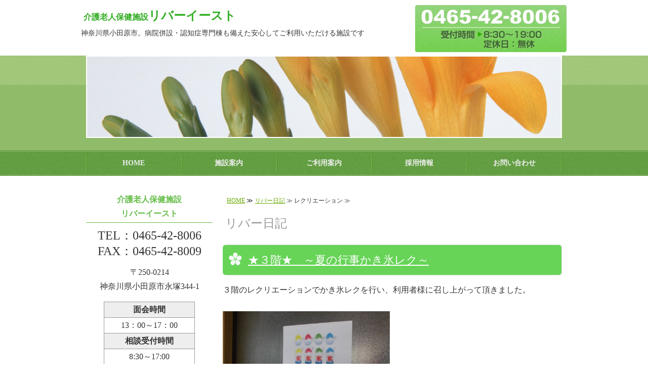

--- FILE ---
content_type: text/html; charset=utf-8
request_url: https://river-roken.com/blog_articles/category/reku/
body_size: 8498
content:
<!DOCTYPE html PUBLIC "-//W3C//DTD XHTML 1.0 Transitional//EN" "http://www.w3.org/TR/xhtml1/DTD/xhtml1-transitional.dtd">
<html xmlns="http://www.w3.org/1999/xhtml" xmlns:og="http://ogp.me/ns#" xmlns:fb="http://ogp.me/ns/fb#">
<head>

  <link rel="canonical" href="https://river-roken.com/blog_articles/category/reku/" />

  <meta http-equiv="content-type" content="text/html; charset=utf-8" />
  <meta name="description" content="開催されたレクリエーションのご様子をお楽しみください☆" />
  <meta http-equiv="content-script-type" content="text/javascript" />
  <meta http-equiv="content-style-type" content="text/css" />

  
  <meta property="og:type" content="website" />
  <meta property="og:url" content="https://river-roken.com/blog_articles/category/reku/" />
  <meta property="og:title" content="レクリエーション" />
  <meta property="og:site_name" content="介護老人保健施設リバーイースト" />
  <meta property="og:description" content="開催されたレクリエーションのご様子をお楽しみください☆" />
  


<title>レクリエーション</title>
<link rel="shortcut icon" type="image/x-icon" href="/favicon.ico?_=1769765960" />
<!-- CSS -->
<link href="/libraries/ams/printclear_hide.css" rel="stylesheet" type="text/css" />
<link href="/libraries/ams/printclear_show.css" rel="stylesheet" type="text/css" media="print" />
<!-- jQuery UI -->
<link href="/libraries/jquery-ui/jquery-ui-1.12.1/jquery-ui.min.css" rel="stylesheet" type="text/css" />
<!-- Slide & Gallery -->
<link href="/libraries/shadowbox/3.0.3/shadowbox.css" rel="stylesheet" type="text/css" />
<link href="/libraries/slick/slick-1.6.0/slick.css" rel="stylesheet" type="text/css" />
<link href="/libraries/ams/gallery/gallery_default.css" rel="stylesheet" type="text/css" />
<!-- Form Validator -->
<link href="/libraries/ams/validator/validator.css" rel="stylesheet" type="text/css" />
<!-- Form Popup -->
<link href="/libraries/ams/form_popup/form_popup.css" rel="stylesheet" type="text/css" />

<link href="/themes/pc/html1/common/prepend.css?_=20220330" rel="stylesheet" type="text/css" />
<link rel="stylesheet" href="/themes/pc/html1/01_001/common.css" type="text/css" />
<link rel="stylesheet" href="/themes/pc/html1/01_001/contents_main.css" type="text/css" />
<link rel="stylesheet" href="/themes/pc/html1/01_001/contents_side.css" type="text/css" />
<!-- Selected -->
<link rel="stylesheet" href="/themes/pc/html1/01_001/layouts/right.css" type="text/css" />
<link rel="stylesheet" href="/themes/pc/html1/01_001/colors/grn/grn.css" type="text/css" />

<link rel="stylesheet" href="/css/basic.css?_=1769679281" />

<!-- JS -->
<script type="text/javascript" src="/libraries/jquery/jquery-3.1.0.min.js"></script>
<script type="text/javascript" src="/assets/jquery_ujs-e87806d0cf4489aeb1bb7288016024e8de67fd18db693fe026fe3907581e53cd.js"></script>
<!-- jQuery UI -->
<script type="text/javascript" src="/libraries/jquery-ui/jquery-ui-1.12.1/jquery-ui.min.js"></script>
<script type="text/javascript" src="/libraries/jquery-ui/jquery-ui-1.12.1/i18n/datepicker-ja.js"></script>
<!-- Slide & Gallery -->
<script type="text/javascript" src="/libraries/shadowbox/3.0.3/shadowbox.js"></script>
<script type="text/javascript" src="/libraries/slick/slick-1.6.0/slick.min.js"></script>
<script type="text/javascript" src="/libraries/isotope/isotope-3.0.1/isotope.pkgd.min.js"></script>
<script type="text/javascript" src="/libraries/ams/gallery/gallery.js"></script>
<!-- Form validator -->
<script type="text/javascript" src="/libraries/ams/validator/validator.js?_=1579478400"></script>

<!-- Only Draft// -->

<!-- //Only Draft -->

<!-- AMS Publish -->
<script type="text/javascript" src="/publish/js/ams.publish.js?_=20220329"></script>
<script type="text/javascript" src="/configs/ams.config.publish.js"></script> 





<script>
  (function(i,s,o,g,r,a,m){i['GoogleAnalyticsObject']=r;i[r]=i[r]||function(){
  (i[r].q=i[r].q||[]).push(arguments)},i[r].l=1*new Date();a=s.createElement(o),
  m=s.getElementsByTagName(o)[0];a.async=1;a.src=g;m.parentNode.insertBefore(a,m)
  })(window,document,'script','https://www.google-analytics.com/analytics.js','ga');

  ga('create', 'UA-80133043-1', 'auto');
  ga('send', 'pageview');

</script>
</head>
<body class="body-media-pc">

<!-- Only Draft// -->

<!-- //Only Draft -->



<!-- Conversion Tag -->


<!-- Publish HTML -->
<div id="wrap">
	<div id="wrap_outer">
		<div id="wrap_body" class="wrap">
			<div id="title" data-ams-editable="{&quot;name&quot;:&quot;title&quot;}">
  <div id="title_outer">
    <div id="title_body" class="title">
      <h1>
        <a href="/">
          <span style="font-size:16px;">介護老人保健施設</span><span style="font-size:24px;">リバーイースト</span>
</a>      </h1>
      <p class="description">神奈川県小田原市。病院併設・認知症専門棟も備えた安心してご利用いただける施設です</p>
    </div>
  </div>
</div>
<div id="mainImage" data-ams-editable="{&quot;name&quot;:&quot;mainImages&quot;,&quot;index_id&quot;:&quot;80692&quot;}" data-ams-editable-option="{&quot;hidden&quot;:false}" data-ams-mainImage-options="{&quot;autoplaySpeed&quot;:0,&quot;fade&quot;:false,&quot;vertical&quot;:false}">
  <div id="mainImage_outer">
    <div id="mainImage_body" class="mainImage">
        <img src="//sys.amsstudio.jp/region/template/pc/ams/01_001/mainimage/grn.jpg" alt="Grn" />
    </div>
  </div>
</div><div id="topMenu" data-ams-editable="{&quot;name&quot;:&quot;topMenu&quot;,&quot;layout&quot;:&quot;topMenu&quot;}">
  <div id="topMenu_outer">
    <ul id="topMenu_body" class="topMenu">
      <li class="first odd">
  <a href="/">HOME</a>
</li><li class="second even">
  <a href="/about.html">施設案内</a>
</li><li class="third odd">
  <a href="/flow.html">ご利用案内</a>
</li><li class="fourth even">
  <a href="/recruit.html">採用情報</a>
</li><li class="fifth odd">
  <a href="/contact.html">お問い合わせ</a>
</li>
    </ul>
  </div>
</div>
			<!--Contents//-->
			<div id="contents">
				<div id="contents_outer">
					<div id="contents_body" class="contents">
						<!--Main contents//-->
						<div id="mainContents">
							<div id="mainContents_outer">
								<div id="mainContents_body" class="mainContents">
                  <div id="pankuz" data-ams-editable="{&quot;name&quot;:&quot;pankuz&quot;}" data-ams-editable-option="{&quot;hidden&quot;:false}">
  <div id="pankuz_outer">
    <div id="pankuz_body" class="pankuz">
      <p>
          <a href="/">HOME</a> ≫
          <a href="/blog_articles/">リバー日記</a> ≫
          レクリエーション ≫
      </p>
    </div>
  </div>
</div>
									<div id="mainArticles" data-ams-editable="{&quot;name&quot;:&quot;blog_articles&quot;}">
  <div id="mainArticles_outer">
    <div id="mainArticles_body" class="mainArticles">
        <h2>
          リバー日記
        </h2>
      <div
  id="blog164475"
  class="article "
>
  <div class="article_outer">
    <div class="article_body article_left">
        <h3>
          <a href="/blog_articles/1726126247.html">★３階★　～夏の行事かき氷レク～</a>
        </h3>
      ３階のレクリエーションでかき氷レクを行い、利用者様に召し上がって頂きました。<br />
<br />
<img alt="CIMG0302" src="/materials/172600703664107.jpg?_=1726007036" /><br />
<br />
実際フロアでかき氷を作り、利用者様に提供した際はとても喜んで頂けました。<br />
<br />
<img alt="CIMG0296" src="/materials/172600703664105.jpg?_=1726007036" /><br />
<br />
<img alt="CIMG0273" src="/materials/172600703664104.jpg?_=1726007036" /><br />
<br />
<img alt="CIMG0265" src="/materials/172600703664102.jpg?_=1726007036" /><br />
<br />
<img alt="CIMG0266" src="/materials/172600703664103.jpg?_=1726007036" /><br />
<br />
おかわりする方もおり、楽しいレクになりました。<br />
<br />
<img alt="CIMG0301" src="/materials/172600703664106.jpg?_=1726007036" /><br />
<br />
引き続き、熱中症には気を付けていきましょう。<br />
&nbsp;
      <div class="blog_date" align="right">
        2024年09月12日 16:30
        
      </div>
    </div>
  </div>
</div>
<div
  id="blog153550"
  class="article "
>
  <div class="article_outer">
    <div class="article_body article_center">
        <h3>
          <a href="/blog_articles/1711861791.html">☆2階☆日頃のご様子</a>
        </h3>
      最近の２階のご利用者さまの流行はYouTubeを見ながら体操をされることです。<br />
おやつの後夕飯までの時間に積極的に参加されています。<br />
また、ご利用者さまから「体操付けて」などと話されてきます。<br />
なかなか、外に出れないので身体を動かして気分転換になれたらうれしいです（●＾o＾●）<br />
<br />
<img alt="IMG_20240330_150401" src="/materials/171186178379107.jpg?_=1711861783" /><br />
<img alt="IMG_20240330_150357" src="/materials/171186178379106.jpg?_=1711861783" /><br />
<br />
<img alt="IMG_20240330_150347" src="/materials/171186178379105.jpg?_=1711861783" /><br />
<br />
<img alt="IMG_20240330_150307" src="/materials/171186178379104.jpg?_=1711861783" /><br />
<br />
<img alt="IMG_20240224_161315" src="/materials/171186178379103.jpg?_=1711861783" /><br />
<br />
<img alt="IMG_20240224_161305" src="/materials/171186178379102.jpg?_=1711861783" /><br />
<br />
<img alt="IMG_20240224_161301" src="/materials/171186178379101.jpg?_=1711861783" /><br />
&nbsp;
      <div class="blog_date" align="right">
        2024年03月31日 14:09
        
      </div>
    </div>
  </div>
</div>
<div
  id="blog153549"
  class="article "
>
  <div class="article_outer">
    <div class="article_body article_center">
        <h3>
          <a href="/blog_articles/1711860529.html">☆2階☆チョコレートフォンデュ☆</a>
        </h3>
        <div class="image">
          <img alt="IMG_20240303_135932" src="/materials/171186049855902.jpg" />
        </div>
      今月のレクリエーションは『チョコレートフォンデュ』でした。<br />
ご利用者の皆様は、食べ方に悩んだりしており工夫しながら召し上がっていましたヽ(^o^)丿<br />
ご利用者さまの感想は「食べたことがないから難しいな」「チョコレートがおいしいね」などと<br />
たくさんのうれしいお言葉がいただけました。<br />
<br />
<img alt="IMG_20240303_141225" src="/materials/171186051341408.jpg?_=1711860513" /><br />
<br />
<img alt="IMG_20240303_140801" src="/materials/171186051341407.jpg?_=1711860513" /><br />
<br />
<img alt="IMG_20240303_140749" src="/materials/171186051341406.jpg?_=1711860513" /><br />
<br />
<img alt="IMG_20240303_140658" src="/materials/171186051341405.jpg?_=1711860513" /><br />
<br />
<img alt="IMG_20240303_140641" src="/materials/171186051341404.jpg?_=1711860513" /><br />
<br />
<img alt="IMG_20240303_140503" src="/materials/171186051341403.jpg?_=1711860513" /><br />
<br />
<img alt="IMG_20240303_140335" src="/materials/171186051341402.jpg?_=1711860513" /><br />
<br />
<img alt="IMG_20240303_140311" src="/materials/171186051341401.jpg?_=1711860513" /><br />
<br />
<img alt="IMG_20240303_140158" src="/materials/171186049856008.jpg?_=1711860499" /><br />
<br />
<img alt="IMG_20240303_140033" src="/materials/171186049856004.jpg?_=1711860498" /><br />
<br />
<img alt="IMG_20240303_135940" src="/materials/171186049855903.jpg?_=1711860498" /><br />
<br />
食べ物レクリエーションはとてもご利用者さまに好評です。(*^▽^*)<br />
<br />
&nbsp;
      <div class="blog_date" align="right">
        2024年03月31日 13:48
        
      </div>
    </div>
  </div>
</div>
<div
  id="blog151215"
  class="article "
>
  <div class="article_outer">
    <div class="article_body article_center">
        <h3>
          <a href="/blog_articles/1708607600.html">☆2階☆2月季節の飾り作成</a>
        </h3>
      <br />
２月もあと数日ですね　(*^_^*)<br />
今月もご利用者さまと一緒に２月らしい壁面作成を行ないましたので紹介します　ヽ(^o^)丿<br />
<br />
<img alt="IMG_20240213_163908_コピー" src="/materials/170860758406401.jpg?_=1708607584" /><br />
<br />
<img alt="IMG_20240213_162949_コピー" src="/materials/170860757713301.jpg?_=1708607577" /><br />
<br />
<img alt="IMG_20240213_164403" src="/materials/170860739749408.jpg?_=1708607397" /><br />
<br />
<img alt="IMG_20240213_164130" src="/materials/170860739749407.jpg?_=1708607397" /><br />
<br />
<img alt="IMG_20240213_164016" src="/materials/170860739749406.jpg?_=1708607397" /><br />
<br />
<img alt="IMG_20240213_163134" src="/materials/170860739749404.jpg?_=1708607397" /><br />
<br />
<img alt="IMG_20240213_163009" src="/materials/170860739749403.jpg?_=1708607397" /><br />
<br />
<img alt="IMG_20240213_162856" src="/materials/170860739749401.jpg?_=1708607397" /><br />
<br />
「この辺かな？？」などと考えながら貼っていました。<br />
<br />
最後はみんなで記念撮影‼<br />
<br />
<img alt="IMG_20240214_133304★" src="/materials/170860738206203.jpg?_=1708607382" /><br />
<br />
<img alt="IMG_20240214_095543①" src="/materials/170860738206201.jpg?_=1708607382" /><br />
<br />
<img alt="IMG_20240214_100240☆" src="/materials/170860738206202.jpg?_=1708607382" /><br />
<br />
来月はどんな作品を作るが考えています!(^^)!<br />
　
      <div class="blog_date" align="right">
        2024年02月22日 22:13
        
      </div>
    </div>
  </div>
</div>
<div
  id="blog143622"
  class="article "
>
  <div class="article_outer">
    <div class="article_body article_center">
        <h3>
          <a href="/blog_articles/1698933465.html">☆2階☆季節のおかし　10月</a>
        </h3>
        <div class="image">
          <img alt="IMG_20231031_141757" src="/materials/169893345457601.jpg" />
        </div>
      10月と言えばハロウィンですね。<br />
ということで10月の季節のおかしはハロウィンにちなんで<br />
「かぼちゃ」と「おばけ」のかわいい和菓子を提供させていただきました。<br />
<br />
<img alt="IMG_20231031_141831" src="/materials/169893345457604.jpg?_=1698933454" /><br />
<br />
どっちにしようか悩んでいます。(#^^#)<br />
<br />
<img alt="IMG_20231031_141905" src="/materials/169893345457605.jpg?_=1698933454" /><br />
<br />
「私はこっち」<br />
<br />
<img alt="IMG_20231031_142025" src="/materials/169893345457606.jpg?_=1698933454" /><br />
<br />
「うん。うん。」(*^_^*)<br />
<br />
<img alt="IMG_20231031_142032" src="/materials/169893345457607.jpg?_=1698933454" /><br />
<br />
はい。ポーズ　　(*^^)v<br />
<br />
<img alt="IMG_20231031_142041" src="/materials/169893345457608.jpg?_=1698933454" /><br />
<br />
<img alt="IMG_20231031_142049" src="/materials/169893345457609.jpg?_=1698933454" /><br />
<br />
お席にも職員手作りのかぼちゃの飾りを置いてあります。<br />
ハロウィンも終わりかぼちゃの飾りはご利用者さまにプレゼントしました。<br />
<br />
<br />
&nbsp;
      <div class="blog_date" align="right">
        2023年11月02日 22:57
        
      </div>
    </div>
  </div>
</div>
<div
  id="blog143621"
  class="article "
>
  <div class="article_outer">
    <div class="article_body article_center">
        <h3>
          <a href="/blog_articles/1698932845.html">☆2階☆フルーツポンチ☆レクリエーション☆</a>
        </h3>
        <div class="image">
          <img alt="IMG_20231021_131611_コピー" src="/materials/169893275788501.jpg" />
        </div>
      10月のレクリエーションで『フルーツポンチを作って食べよう！』<br />
という企画がありました。その時の様子です　(^o^)<br />
<br />
<img alt="IMG_20231021_132740_コピー" src="/materials/169893277316701.jpg?_=1698932773" /><br />
<br />
フルーツ缶にサイダーを混ぜて上には生クリームをトッピングし召し上がりました。<br />
<br />
<img alt="IMG_20231021_132910_コピー" src="/materials/169893279763601.jpg?_=1698932798" /><br />
<br />
<img alt="IMG_20231021_133308_コピー" src="/materials/169893281376201.jpg?_=1698932815" /><br />
<br />
<img alt="IMG_20231021_133220_コピー" src="/materials/169893283139401.jpg?_=1698932831" /><br />
<br />
皆様とても喜んでおり「美味しかったよ」「また、やってよ」などと<br />
とても楽しまれておりました。　(≧▽≦)<br />
<br />
<br />
<br />
&nbsp;
      <div class="blog_date" align="right">
        2023年11月02日 22:47
        
      </div>
    </div>
  </div>
</div>
<div
  id="blog139963"
  class="article "
>
  <div class="article_outer">
    <div class="article_body article_left">
        <h3>
          <a href="/blog_articles/1694154331.html">＜３階＞夏の思い出</a>
        </h3>
      ９月に入りましたが、みなさまは夏はいかがお過ごしでしたか？<br />
リバー３階では「すいか割り」を行いました。<br />
<br />
<img alt="IMG_0598" src="/materials/169372230135901.jpg?_=1693722301" /><br />
とても大きいすいかでした（＾0＾）<br />
<br />
<img alt="IMG_0637" src="/materials/169372230135902.jpg?_=1693722301" /><br />
利用者様もすいか割りに気合が入っておりました。<br />
<br />
<img alt="IMG_0651" src="/materials/169372230135903.jpg?_=1693722301" /><br />
割れたすいかと記念撮影です✌<br />
<br />
<img alt="IMG_0656" src="/materials/169372230135904.jpg?_=1693722301" /><br />
甘いすいかであっという間に食べきってしまっています。<br />
これからは暑さが落ち着き、涼しくなっていきそうですね。<br />
<br />
&nbsp;
      <div class="blog_date" align="right">
        2023年09月08日 15:25
        
      </div>
    </div>
  </div>
</div>
<div
  id="blog139962"
  class="article "
>
  <div class="article_outer">
    <div class="article_body article_left">
        <h3>
          <a href="/blog_articles/1694152761.html">★３階★　～9月の和菓子～</a>
        </h3>
      <br />
9月の時期に合わせた和菓子になります。<br />
暑い夏も終わりかけて、秋に突入です！<br />
<br />
<img alt="IMG_20230903_141129" src="/materials/169372228351407.jpg?_=1693722283" /><br />
●満月のうさぎ<br />
月見をみたてた白いうさぎさんの飾りがとてもかわいらしいです🐰<br />
<br />
<img alt="IMG_20230903_141158" src="/materials/169372228351408.jpg?_=1693722283" /><br />
●鶴亀の舞<br />
鶴と亀の飾りが施されています。9/18敬老の日に因んで、作られた和菓子になります。<br />
<br />
<img alt="IMG_20230903_141106" src="/materials/169372228351406.jpg?_=1693722283" /><br />
とうとう秋の和菓子が登場し、季節を感じて頂けるおやつとなりました。
      <div class="blog_date" align="right">
        2023年09月08日 14:59
        
      </div>
    </div>
  </div>
</div>
<div
  id="blog139534"
  class="article "
>
  <div class="article_outer">
    <div class="article_body article_center">
        <h3>
          <a href="/blog_articles/1693660062.html">☆2階☆川東（リバー）喫茶☆レクリエーション☆</a>
        </h3>
        <div class="image">
          <img alt="IMG_20230822_140715" src="/materials/169366005184801.jpg" />
        </div>
      8月のレクリエーションで昨年も行った喫茶レクリエーションを行いました。<br />
今年は飲み物のほかにアイスクリームにご利用者様自らチョコレートソースをトッピングし召し上がっていただきましたヽ(^o^)丿<br />
飲み物は、コーヒー・紅茶・カルピス・コーラの中から選んで頂き飲みました。<br />
<br />
<img alt="IMG_20230822_140928" src="/materials/169366005184802.jpg?_=1693660051" /><br />
<br />
『こんな感じでいいの？』<br />
<br />
<img alt="IMG_20230822_140957" src="/materials/169366005184804.jpg?_=1693660052" /><br />
<br />
はい。出来上がり<br />
<br />
<img alt="IMG_20230822_140934" src="/materials/169366005184803.jpg?_=1693660051" /><br />
<br />
<br />
<br />
<img alt="IMG_20230822_140212" src="/materials/169366003431901.jpg?_=1693660034" /><br />
<br />
<br />
<br />
<img alt="IMG_20230822_141058" src="/materials/169366005184805.jpg?_=1693660052" /><br />
<br />
<br />
<br />
<img alt="IMG_20230822_141349" src="/materials/169366005184806.jpg?_=1693660052" /><br />
<br />
<br />
<br />
<img alt="IMG_20230822_141402" src="/materials/169366005184807.jpg?_=1693660052" /><br />
<br />
スプーン一緒に『はい。ポーズ』<br />
<br />
<img alt="IMG_20230822_141631" src="/materials/169366005184808.jpg?_=1693660052" /><br />
<br />
<img alt="IMG_20230822_141706" src="/materials/169366005184809.jpg?_=1693660052" /><br />
<br />
ご利用者様がとても喜ばれており『コーラおいしいね』『今日は豪華だね』などとたくさんうれしいお声を聞けました(*^▽^*)<br />
<br />
<br />
&nbsp;
      <div class="blog_date" align="right">
        2023年09月02日 22:07
        
      </div>
    </div>
  </div>
</div>
<div
  id="blog135413"
  class="article "
>
  <div class="article_outer">
    <div class="article_body article_left">
        <h3>
          <a href="/blog_articles/1688919707.html">★2階　ミニトマト収穫！★</a>
        </h3>
      2階のベランダで今年なんと、初のミニトマト栽培を行ないました！<br />
<br />
職員とご利用者で植え付け・水やり・・・ついに収穫です☆<br />
<img alt="IMG_20230706_091410" src="/materials/168891961661301.jpg?_=1688919616" /><br />
<img alt="IMG_20230706_091423" src="/materials/168891963056302.jpg?_=1688919630" /><br />
とってもいい色のミニトマト！<br />
<img alt="IMG_20230706_091514" src="/materials/168891963056301.jpg?_=1688919630" /><br />
<img alt="IMG_20230708_131120" src="/materials/168891964941001.jpg?_=1688919649" /><br />
<img alt="IMG_20230706_091746" src="/materials/168891963937501.jpg?_=1688919639" /><br />
じっと眺めていらっしゃいました。<br />
<img alt="IMG_20230708_131256" src="/materials/168891965784301.jpg?_=1688919658" /><br />
<br />
取れたミニトマトは小さくカットして、ご利用者皆さまで少しずつ味見しました。<br />
<img alt="IMG_20230708_131920" src="/materials/168891966970801.jpg?_=1688919669" /><br />
<img alt="IMG_20230708_132549" src="/materials/168891968159101.jpg?_=1688919681" /><br />
ちょっとすっぱかったかも・・・？<br />
<img alt="IMG_20230708_134421" src="/materials/168891969569501.jpg?_=1688919695" /><br />
まだまだ実りそうなので、また収穫したら味見しましょう★
      <div class="blog_date" align="right">
        2023年07月10日 01:21
        
      </div>
    </div>
  </div>
</div>

        <div id="Pagination" class="pagination" style="padding:0 0 20px;text-align:center;">
    <div id="pageline">
      
      
            <span class="pagination-current">1</span>

            <a class="pagination-num" rel="next" href="/blog_articles/category/reku/?paginate=2">2</a>

            <a class="pagination-num" href="/blog_articles/category/reku/?paginate=3">3</a>

            <a class="pagination-num" href="/blog_articles/category/reku/?paginate=4">4</a>

            <a class="pagination-num" href="/blog_articles/category/reku/?paginate=5">5</a>

          <span class="page gap">&hellip;</span>

      <a class="pagination-next" rel="next" href="/blog_articles/category/reku/?paginate=2">次へ&rsaquo;</a>

      <a class="pagination-last" href="/blog_articles/category/reku/?paginate=10">最後へ&raquo;</a>

    </div>
  </div>

    </div>
  </div>
</div>
								</div>
							</div>
						</div>
						<!--//Main contents-->
						<!--Side contents//-->
						<div id="sideContents">
							<div id="sideContents_outer">
								<div id="sideContents_body" class="sideContents">
									<div class="freeHtml" data-ams-editable="{&quot;name&quot;:&quot;sideHtmlTop&quot;}" data-ams-editable-option="{&quot;hidden&quot;:false}">
  <div class="freeHtml_outer">
    <div class="freeHtml_body">
      <h2 class="ttl">介護老人保健施設<br /> リバーイースト</h2> 
<p class="tel">TEL：0465-42-8006<br /> FAX：0465-42-8009</p> 
<p class="tc">〒250-0214<br /> 神奈川県小田原市永塚344-1</p> 
<table class="table01" summary="介護老人保健施設リバーイースト　案内"> 
 <tbody> 
  <tr> 
   <th>面会時間</th> 
  </tr> 
  <tr> 
   <td>13：00～17：00 </td> 
  </tr> 
  <tr> 
   <th>相談受付時間</th> 
  </tr> 
  <tr> 
   <td>8:30～17:00 </td> 
  </tr> 
   <tr> 
   <th>定休日</th> 
  </tr> 
  <tr> 
   <td>無休</td> 
  </tr> 
 </tbody> 
</table>
    </div>
  </div>
</div><div id="sideServices" data-ams-editable="{&quot;name&quot;:&quot;services&quot;,&quot;layout&quot;:&quot;sideServices&quot;}" data-ams-editable-option="{&quot;hidden&quot;:false}">
  <div id="sideServices_outer">
    <div id="sideServices_body" class="sideServices">
      <h2>Side Menu</h2>
      <ul>
        <li class="odd">
  <a href="/info.html">空き情報</a>
</li><li class="even">
  <a href="/price.html">料金案内</a>
</li><li class="odd">
  <a href="/privacypolicy.html">個人情報保護方針</a>
</li><li class="even">
  <a href="/tokuteikasan.html">介護職員等特定処遇改善加算について</a>
</li><li class="odd">
  <a href="/sikkan.html">所定疾患施設療養費算定状況</a>
</li><li class="even">
  <a href="/blog_articles/">リバー日記</a>
</li><li class="odd">
  <a href="/diary.html">旧リバー日記</a>
</li><li class="even">
  <a href="/157067154682820.html">ルビリバまつり2019</a>
</li><li class="odd">
  <a href="/153732723633417.html">ルビリバまつり2018</a>
</li><li class="even">
  <a href="/027.html">ルビリバまつり2017</a>
</li><li class="odd">
  <a href="/028.html">ルビリバまつり2016</a>
</li>
      </ul>
    </div>
  </div>
</div><div id="sideBlogCategories" data-ams-editable="{&quot;name&quot;:&quot;sideBlogCategories&quot;}" data-ams-editable-option="{&quot;hidden&quot;:false}">
  <div id="sideBlogCategories_outer">
    <div id="sideBlogCategories_body" class="sideBlogCategories">
      <h2>ブログカテゴリ</h2>
      <ul>
        <li class="odd">
  <a href="/blog_articles/">全ての記事(231)</a>
</li><li class="even">
  <a href="/blog_articles/category/oshirase/">お知らせ(80)</a>
</li><li class="odd">
  <a href="/blog_articles/category/reku/">レクリエーション(91)</a>
</li><li class="even">
  <a href="/blog_articles/category/kensyu/">研修(2)</a>
</li><li class="odd">
  <a href="/blog_articles/category/meal/">食事(11)</a>
</li><li class="even">
  <a href="/blog_articles/category/nitijou/">日常の風景(36)</a>
</li><li class="odd">
  <a href="/blog_articles/category/sonota/">その他(9)</a>
</li>
      </ul>
    </div>
  </div>
</div><div id="sideBlogDates" data-ams-editable="{&quot;name&quot;:&quot;sideBlogDates&quot;}" data-ams-editable-option="{&quot;hidden&quot;:false}">
  <div id="sideBlogDates_outer">
    <div id="sideBlogDates_body" class="sideBlogDates">
      <h2>月別ブログアーカイブ</h2>
      <dl>
          <dt>
            <a href="/blog_articles/date/2026/">2026 (0)</a>
          </dt>
          <dd>
            <ul>
                <li class="odd">
                  <a href="/blog_articles/date/2026/1/">2026/01 (0)</a>
                </li>
            </ul>
          </dd>
      </dl>
    </div>
  </div>
</div><div id="sideMobile" data-ams-editable="{&quot;name&quot;:&quot;qrcode&quot;,&quot;page_index_id&quot;:&quot;33416&quot;}" data-ams-editable-option="{&quot;hidden&quot;:false}">
	<div id="sideMobile_outer">
		<div id="sideMobile_body" class="sideMobile">
			<h2>モバイルサイト</h2>
			<div class="qrcode">
        <img alt="介護老人保健施設リバーイーストスマホサイトQRコード" width="100" height="100" src="[data-uri]" />
			</div>
			<p>介護老人保健施設リバーイーストモバイルサイトへはこちらのQRコードからどうぞ！</p>
		</div>
	</div>
</div><div id="sideBanners" data-ams-editable="{&quot;name&quot;:&quot;banners&quot;}">
  <div id="sideBanners_outer">
      <ul id="sideBanners_body" class="sideBanners">
        <li class="sideBanner odd">
  <div class="sideBanner_outer">
    <div class="sideBanner_body">
      <a target="_blank" title="曽我病院" href="http://soga-hp.com/">
        <img width="240" alt="曽我病院" src="//da2d2y78v2iva.cloudfront.net/1345/0000383168.png?_=1558056085" />
</a>    </div>
  </div>
</li>
      </ul>
  </div>
</div><div class="freeHtml" data-ams-editable="{&quot;name&quot;:&quot;sideHtmlBottom&quot;}" data-ams-editable-option="{&quot;hidden&quot;:false}">
  <div class="freeHtml_outer">
    <div class="freeHtml_body">
      <iframe src="https://www.facebook.com/plugins/page.php?href=https%3A%2F%2Fwww.facebook.com%2F%E4%BB%8B%E8%AD%B7%E8%80%81%E4%BA%BA%E4%BF%9D%E5%81%A5%E6%96%BD%E8%A8%AD%E3%83%AA%E3%83%90%E3%83%BC%E3%82%A4%E3%83%BC%E3%82%B9%E3%83%88-142752492814954%2F&tabs=timeline&width=250&height=500&small_header=false&adapt_container_width=true&hide_cover=false&show_facepile=true&appId" width="250" height="500" style="border:none;overflow:hidden" scrolling="no" frameborder="0" allowTransparency="true" allow="encrypted-media"></iframe>
    </div>
  </div>
</div>
								</div>
							</div>
						</div>
						<!--//Side contents-->
						<div class="printClear">&nbsp;</div><!--印刷時のみ表示-->
					</div>
				</div>
			</div>
			<!--//Contents-->
			<!--Footer//-->
			<div id="footer">
				<div id="footer_outer">
					<div id="footer_body" class="footer">
						<ul class="topMenu" data-ams-editable="{&quot;name&quot;:&quot;topMenu&quot;,&quot;layout&quot;:&quot;footer&quot;}">
  <li class="odd"><a href="/">HOME</a></li>
<li class="even"><a href="/about.html">施設案内</a></li>
<li class="odd"><a href="/flow.html">ご利用案内</a></li>
<li class="even"><a href="/recruit.html">採用情報</a></li>
<li class="odd"><a href="/contact.html">お問い合わせ</a></li>

</ul><ul class="services" data-ams-editable="{&quot;name&quot;:&quot;services&quot;,&quot;layout&quot;:&quot;footer&quot;}" data-ams-editable-option="{&quot;hidden&quot;:false}">
  <li class="odd"><a href="/info.html">空き情報</a></li>
<li class="even"><a href="/price.html">料金案内</a></li>
<li class="odd"><a href="/privacypolicy.html">個人情報保護方針</a></li>
<li class="even"><a href="/tokuteikasan.html">介護職員等特定処遇改善加算について</a></li>
<li class="odd"><a href="/sikkan.html">所定疾患施設療養費算定状況</a></li>
<li class="even"><a href="/blog_articles/">リバー日記</a></li>
<li class="odd"><a href="/diary.html">旧リバー日記</a></li>
<li class="even"><a href="/157067154682820.html">ルビリバまつり2019</a></li>
<li class="odd"><a href="/153732723633417.html">ルビリバまつり2018</a></li>
<li class="even"><a href="/027.html">ルビリバまつり2017</a></li>
<li class="odd"><a href="/028.html">ルビリバまつり2016</a></li>

</ul><p class="copyright">
  Copyright © <a href="/">介護老人保健施設リバーイースト</a> All rights reserved.
</p>

					</div>
				</div>
			</div>
			<!--//Footer -->
		</div>
	</div>
</div>
<!--//Publish HTML-->

<!-- Form Popup// -->


<!-- //Form Popup -->


</body>
</html>


--- FILE ---
content_type: text/css
request_url: https://river-roken.com/css/basic.css?_=1769679281
body_size: 3452
content:
@import url("//share.cr-cms.net/hp_agency/hpagency.css");

/*-------------------------------------------
base
-------------------------------------------*/
body, #contents{
 	font-size:100%;
 	line-height:1.8;
	background:#fff;
}

#title{
	background:#fff;
	text-align:left;
	padding: 10px 0 0 0;
	height:100px;
}
#title .description{
	font-size:14px;
	color:#333333;
	padding:0;
	margin:0;
}
#title_outer{
	background:url(/materials/0000370794.jpg) right top no-repeat;
	background-size:300px;
	height:100px;
}

/*リンクテキスト*/
a:link, a:visited{
	text-decoration:underline;
}
a:hover, a:active{
	text-decoration:none;
}

/*リンクつき画像がオンマウスで薄くなる*/
#mainArticles a:hover img,
#sideBanners  a:hover img,
div.freeHtml a:hover img,
div.image img.gallery:hover,
#title h1 a:hover,
table.contactTable input.button:hover{
  filter: alpha(opacity=75);
  -moz-opacity:0.75;
  opacity:0.75;
}

/*リンクつき画像に枠線を表示しない*/
a img{
	text-decoration:none;
	border:none;
}

/*-------------------------------------------
見出し
-------------------------------------------*/
#title h1{
	font-size:24px;
	font-weight:bold;
}
#title h1 a{
	color:#32ad23;
	text-decoration:none;
}
.mainContents .article h3, #mainTopics h2, #mainServices h2, #listTopics h2, .mainContents div.gallery h3{
	background:url(/materials/0000370795.png) left center no-repeat #67d458;
    border-left: none;
    color: #fff;
    border-radius: 6px;
    padding: 10px 5px 10px 50px;
    font-size: 22px;
	font-weight:normal;
	clear:both;
}
h3 a {
color: #fff;
}
.mainContents .article h4,
.mainContents div.gallery h4{
	background: -webkit-gradient(linear, left top, left bottom, color-stop(0.88, #edd7db), color-stop(0.00, #fbe7eb));
	background: -webkit-linear-gradient(top, #fbe7eb 0%, #edd7db 88%);
	background: -moz-linear-gradient(top, #fbe7eb 0%, #edd7db 88%);
	background: linear-gradient(to bottom, #fbe7eb 0%, #edd7db 88%);
	padding:4px 0 4px 16px;
	border-bottom:1px solid #908787;
	border-top:1px solid #908787;
	margin-top:25px;
	font-size: 16px;
	font-weight:normal;
	color:#4c3333;
	clear:both;
}
.mainContents .article h5,
.mainContents div.gallery h5{
	padding:4px 0 4px 16px;
	margin-top:15px;
	color:#67d458;
	font-size:100%;
	font-weight:bold;
	border-bottom:2px solid #67d458;
	clear:both;
}
/*-------------------------------------------
段落
-------------------------------------------*/
p{
	margin:0.7em;
	line-height:1.8;
}

/*角丸ボタン*/
a.linkbtn {
    background: -webkit-gradient(linear, left top, left bottom, color-stop(0.88, #eee), color-stop(0.00, #fff));
	background: -webkit-linear-gradient(top, #fff 0%, #eee 88%);
	background: -moz-linear-gradient(top, #fff 0%, #eee 88%);
	background: linear-gradient(to bottom, #fff 0%, #eee 88%);
    border: 2px solid #ccc;
    border-radius: 18px;
	color:#444;
    display: inline-block;
    margin:0;
    padding: 6px 12px;
    text-align: center;
    text-decoration: none;
	width:156px;
}
a.linkbtn:hover {
    background: #9cf49b;
}


a.linkbtn02 {
	background-color:#fbb3c0;
    border: 2px solid #f4788f;
    border-radius: 8px;
	color:#444;
    display: inline-block;
    margin:0;
    padding: 6px 12px;
    text-align: center;
    text-decoration: none;
	font-size:16px;
	font-weight:bold;
	width:auto;
}
a.linkbtn02:hover {
    background-color: #fcd3db;
}

/*-------------------------------------------
table
-------------------------------------------*/
table.table_river01{
	width:100%;
	border-collapse:collapse;
	border:1px solid #999;
	margin-top:0;
	margin:1.5em 0;
	clear:both;
}
table.table_river01 caption{
	background:#78e676;
	font-weight:bold;
	padding:7px 0;
	color:#fff;
}
table.table_river01 th{
	padding:10px 5px;
	border-collapse:collapse;
	border:1px solid #999;
	text-align:center;
	background-color:#e5fcd3;/*背景色*/
	color:#444;/*文字色*/
	width:34%;
}
table.table_river01 td{
	padding:10px 5px;
	border-collapse:collapse;
	border:1px solid #999;
	background:#FFFFFF;/*背景色*/
	color:#444;/*文字色*/
}


table.table_river02{
	width:100%;
	border-collapse:collapse;
	border:1px solid #999;
	margin-top:0;
	margin-bottom:1.5em 0;
	clear:both;
}
table.table_river02 th{
	padding:10px 5px;
	border-collapse:collapse;
	border:1px solid #666;
	text-align:center;
	background-color:#45aa39;/*背景色*/
	color:#fff;/*文字色*/
}
table.table_river02 td{
	padding:10px 5px;
	border-collapse:collapse;
	border:1px solid #999;
	background:#FFFFFF;/*背景色*/
	color:#444;/*文字色*/
}


table.w25 th,
table.w25 td{
  width:25%;
  text-align:center;
}
table.w33 th{
  width:25%;
  text-align:center;
}
table.w33 td{
  width:37.5%;
  text-align:center;
}

/*-------------------------------------------
flow
-------------------------------------------*/
.flow{
	background:#fff;
	margin:10px;
}
.flow .section{
    border: 5px solid #d2b8bb;/*枠線の色*/
    border-radius: 10px;
    font-size: 18px;
    font-weight: bold;
    margin-bottom: 35px;
    padding: 14px 20px;
    position: relative;
    text-align: center;
	color:#f66775;/*テキスト色*/
}
.flow .section span{
    font-size: 16px;
    font-weight: normal;
	color:#4d4444;/*spanのテキスト色*/
}
.flow .section p{
    font-size: 16px;
    font-weight: normal;
	text-align:left;
	color:#4d4444;/*pのテキスト色*/
	margin:0 auto;
	width: 100%;
    text-align: center;
}
.flow .section::after{
    bottom: -34px;
    color: #d2b8bb;/*枠線の色と合わせる*/
    content: "▼";
    font-size: 24px !important;
    left: 48%;
    position: absolute;
}

/**最後のパーツから▼マークを外す **/
.flow .last::after{
    content: "";
}

/**一文字目の書体を大きくする・フォントを変える **/
.flow .section::first-letter{
    font-family: garamond,times;
    font-size: 38px;
    font-style: italic;
    letter-spacing: 0.15em;
}


/*-------------------------------------------
フォーム
-------------------------------------------*/
table.contactTable{
 	border:1px solid #ccc;
	border-collapse:collapse;
}
table.contactTable tr th{
	background-color:#d2f2d5;
	width:14em;
	color:#403c37;
	text-align:center;
	border:1px solid #ccc;
	border-collapse:collapse;
      padding-left: 40px;
}
table.contactTable td{
	background-color:#fff;
	border:1px solid #ccc;
	border-collapse:collapse;
}

/*セレクトボックスを改行*/
table.contactTable select {
    font-size: 100%;
    width: 100%;
}
table.contactTable label {
    font-size: 100%;
    width: 100%;
    display: inline-block;
}

/*コメントテキストのマージンを取る*/
table.contactTable p{
	margin:0;
	padding:0;
}


#article_contact_ext {
    font-size: 14px;
}
/*-------------------------------------------
list
-------------------------------------------*/
/*特長リスト*/
ul.checked{
	background: #ffe5e7;
    width: 100%;
    box-sizing: border-box;
    padding:16px 10px 5px 10px;
	margin-bottom:2em;
	border: 5px solid #fc9b9b;/*枠線の色*/
    border-radius: 8px;
}
ul.checked li{
	background: url(/materials/0000370797.png) left 0.3em no-repeat;
    padding: 5px 0 0 34px;
    font-size: 120%;
    margin-bottom: 1em;
	color:#764d4d;
    border-bottom: 1px dashed #c89393;
}

/*丸付数字リスト*/
ul.checked04 {
	padding: 10px 0;
}
ul.checked04 li{
	border-bottom:2px dotted #ddd;
	padding: 0 0 12px 0;
}
ul.checked04 li span{
	border-bottom:none;
	font-size:16px;
	color:#333;
}
ul.checked04 li.li01:before,
ul.checked04 li.li02:before,
ul.checked04 li.li03:before,
ul.checked04 li.li04:before,
ul.checked04 li.li05:before,
ul.checked04 li.li06:before{
	border-radius: 50%;
	color: #fff;
	display: block;
	float: left;
	font-size: 18px;
	width: 32px;
	height: 32px;
	line-height: 32px;
	margin-left: -40px;
	text-align: center;
}
ul.checked04 li.li01:before {
	background-color: #65bd49;/*背景色*/
	content: "1";
	color:#FFFFFF;/*テキスト色*/
}
ul.checked04 li.li02:before {
	background-color: #65bd49;/*背景色*/
	content: "2";
	color:#FFFFFF;/*テキスト色*/
}
ul.checked04 li.li03:before {
	background-color: #65bd49;/*背景色*/
	content: "3";
	color:#FFFFFF;/*テキスト色*/
}
ul.checked04 li.li04:before {
	background-color: #65bd49;/*背景色*/
	content: "4";
	color:#FFFFFF;/*テキスト色*/
}
ul.checked04 li.li05:before {
	background-color: #65bd49;/*背景色*/
	content: "5";
	color:#FFFFFF;/*テキスト色*/
}
ul.checked04 li.li06:before {
	background-color: #65bd49;/*背景色*/
	content: "6";
	color:#FFFFFF;/*テキスト色*/
}

ul.checked04 li.li01,
ul.checked04 li.li02,
ul.checked04 li.li03,
ul.checked04 li.li04,
ul.checked04 li.li05,
ul.checked04 li.li06{
	display: block;
	font-size: 16px;
	font-weight:bold;
	color:#333;
	padding-left: 45px;
	margin-bottom: 20px;
}



/*-------------------------------------------
box,block
-------------------------------------------*/
div.scrollbox {
	background-color: #fffff7;
	border: 1px solid #eee;
	box-sizing: border-box;
	height: 240px;
	overflow: auto;
	padding: 10px;
	width: 100%;
}


p.menu{
	background:url(/materials/0000370799.png) left top no-repeat;
	box-sizing:border-box;
	width:23%;
	padding:10px;
	margin:14px 10px 0 0;
	border:2px solid #f796ac;
	border-radius:8px;
	font-size:18px;
	font-weight:bold;
	text-align:center;
	float:left;
	position:relative;
}
p.menu span{
	font-size:100%;
	font-weight:normal;
}
p.menu a{
	display:block;
}
p.menu a:link,
p.menu a:visited{
	color:#4e1421;
	text-decoration:none;
}
p.menu a:hover{
	color: #4e1421;
	text-decoration:underline;
}
p.menu span:after{
    color: #f0587b;
    content: "▼";
    font-size: 18px !important;
    position: absolute;
    top:30%;
    left:84%;
}
/*-------------------------------------------
side
-------------------------------------------*/
#sideContents h2.ttl{
	padding:3px 0;
 	text-align:center;
	color: #65bd49;
	border-bottom:1px solid #65bd49;
	font-size:100%;
}
#sideContents p.tel{
	text-align:center;
	font-size:150%;
	line-height:1.3;
	margin:10px 0;
}
#sideContents div.freeHtml{
	width:auto;
}
#sideContents p.dc{
	margin-bottom:0;
	text-align:center;
}
#sideContents table{
	margin:1em auto;
	width:180px;
	border-collapse:collapse;
	border:1px solid #999;
}
#sideContents th{
	background:#eee;
	color:#333;
	text-align:center;
	border-collapse:collapse;
	border:1px solid #999;
}
#sideContents td{
	background:#fff;
	color:#333;
	text-align:center;
	border-collapse:collapse;
	border:1px solid #999;
}
#sideMobile p {
    font-size: 14px;
	text-align:left;
}
/*-------------------------------------------
その他
-------------------------------------------*/
.tc{
	text-align:center;
}
.cb{
	clear:both;
}

.cf:before,
.cf:after {
    content: " ";
    display: table;
}
 
.cf:after {
    clear: both;
}
 
.cf {
    *zoom: 1;}



table.contactTable input.button {
    border-radius: 3px;
    padding-left: 10px;
    padding-right: 10px;
    border: solid 2px #ccc;
    padding: 4px 12px;
    color: #666;
    background: rgb(255,255,255);
background: url([data-uri]);
background: -moz-linear-gradient(top, rgba(255,255,255,1) 0%, rgba(241,241,241,1) 50%, rgba(225,225,225,1) 51%, rgba(246,246,246,1) 100%);
background: -webkit-linear-gradient(top, rgba(255,255,255,1) 0%,rgba(241,241,241,1) 50%,rgba(225,225,225,1) 51%,rgba(246,246,246,1) 100%);
background: linear-gradient(to bottom, rgba(255,255,255,1) 0%,rgba(241,241,241,1) 50%,rgba(225,225,225,1) 51%,rgba(246,246,246,1) 100%);
filter: progid:DXImageTransform.Microsoft.gradient( startColorstr='#ffffff', endColorstr='#f6f6f6',GradientType=0 );

    cursor: pointer;
    width: 100px;
    margin: 0 auto;
}

--- FILE ---
content_type: text/plain
request_url: https://www.google-analytics.com/j/collect?v=1&_v=j102&a=176177656&t=pageview&_s=1&dl=https%3A%2F%2Friver-roken.com%2Fblog_articles%2Fcategory%2Freku%2F&ul=en-us%40posix&dt=%E3%83%AC%E3%82%AF%E3%83%AA%E3%82%A8%E3%83%BC%E3%82%B7%E3%83%A7%E3%83%B3&sr=1280x720&vp=1280x720&_u=IEBAAEABAAAAACAAI~&jid=1914360486&gjid=355313115&cid=1431902426.1769765962&tid=UA-80133043-1&_gid=603092387.1769765962&_r=1&_slc=1&z=635119389
body_size: -450
content:
2,cG-H3ENFN7EGK